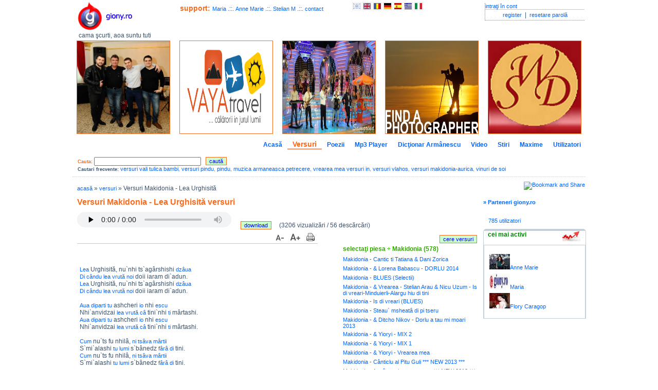

--- FILE ---
content_type: text/html; charset=UTF-8
request_url: https://giony.ro/versuri-p/versuri-makidonia---lea-urghisit-/1147
body_size: 8081
content:
<!DOCTYPE html PUBLIC "-//W3C//DTD XHTML 1.0 Transitional//EN" "http://www.w3.org/TR/xhtml1/DTD/xhtml1-transitional.dtd"><html xmlns="http://www.w3.org/1999/xhtml">
<head>
    <title>Versuri Makidonia - Lea Urghisită .::. giony.ro</title>    <meta http-equiv="Content-Type" content="text/html;charset=utf-8" />
<meta name="description" content="Versuri Makidonia - Lea Urghisită,ascultă şi downloadează muzică armâneascâ" />
<meta name="keywords" content="Versuri Makidonia - Lea Urghisită,mp3 download,download muzică,muzică armâneascâ,ascultă muzică" />
<meta name="abstract" content="Versuri Makidonia - Lea Urghisită" />    <link href="https://giony.ro/style/style.css" media="all" rel="stylesheet" type="text/css" />        <script type="text/javascript" src="https://giony.ro/script/script.js"></script>
<script type="text/javascript" src="https://giony.ro/script/jquery.autocomplete.js"></script>
<script type="text/javascript" src="https://giony.ro/script/jquery_init.js"></script>    
<meta name="viewport" content="width=device-width, initial-scale=1.0, maximum-scale=1.0">

<meta name="Author" content="Ion Maliu, http://giony.ro" /> 
<meta http-equiv="Content-Language" content="ro" /> 
<meta name="revisit-after" content="15 days" /> 
<meta name="robots" content="index,follow" /> 
<meta name="rating" content="General" /> 
<meta name="verify-v1" content="tdIgHrdIL8SMV91Hn8MxFyTBcNp2rJTiL4WjeUG4HkA=" /> 
<meta name="distribution" content="Global" /> 
<meta name="copyright" content="(c) 2008-2019 Ion Maliu http://giony.ro" /> 
<link rel="shortcut icon" href="https://giony.ro/images/favicon.ico" type="image/x-icon" /> 
<link rel="icon" href="https://giony.ro/images/favicon.ico" type="image/x-icon" /> 
<link href="https://fonts.googleapis.com/icon?family=Material+Icons" rel="stylesheet">
<!--<link rel="stylesheet" type="text/css" href="https://www.oblio.eu/skins/css/bootstrap.min.css" media="all" />
<script type="text/javascript" src="https://www.oblio.eu/skins/js/bootstrap.js"></script>
-->
<!-- Load Facebook SDK for JavaScript -->
  <div id="fb-root"></div>
  <script>(function(d, s, id) {
    var js, fjs = d.getElementsByTagName(s)[0];
    if (d.getElementById(id)) return;
    js = d.createElement(s); js.id = id;
    js.src = "https://connect.facebook.net/en_US/sdk.js#xfbml=1&version=v3.0";
    fjs.parentNode.insertBefore(js, fjs);
  }(document, 'script', 'facebook-jssdk'));</script>

</head>
<body style="
">
<div id="wrapper">
<div> <div class="topFrame opac"><div class="topLeft"><a href="https://giony.ro/" target="_self" title="giony.ro logo" class="logo"><img src="https://giony.ro/images/logo.png" alt="giony.ro" title="giony.ro logo" style="margin-left: 10px;" /></a><div style="font-size: 12px;margin-left: 10px;clear:both;">cama şcurti, aoa suntu tuti</div><a onclick="window.print();" class="print"><b>print</b></a></div><div class="topRight"><div class="login"><a href="https://giony.ro/login" target="_self" title="intraţi în cont">intraţi în cont</a><div class="links"><a href="https://giony.ro/users/register" target="_self" title="register">register</a> | <a href="https://giony.ro/users/password-forget" target="_self" title="resetare parolă">resetare parolă</a></div></div><div class="login-mobile"><span class="material-icons icon-yellow">&#xE853;</span> <div class="dropdown username-menu"><ul class="dropdown-menu dropdown-menu-right"><li class="user-status">sdfsd</li></ul></div></div></div> <div class="topMiddle"><div><b style='font-size:14px;font-weight:bold;color:#F96B1D;'>support: </b><a href="https://giony.ro/user-p/maria--/23" target="_self">Maria  </a> .::. <a href="https://giony.ro/user-p/anne-marie--/79" target="_self">Anne Marie  </a> .::. <a href="https://giony.ro/user-p/stelian--m/14" target="_self">Stelian  M</a> .::. <a href="https://giony.ro/user-p/giony--/1" target="_self" title="contact">contact</a><span class="lang"><a href="https://giony.ro/language/ar" target="_self"><img src="https://giony.ro/images/ar.png" alt="ar" title="aromână" /></a><a href="https://giony.ro/language/en" target="_self"><img src="https://giony.ro/images/en.gif" alt="en" title="engleză" /></a><a href="https://giony.ro/language/ro" target="_self"><img src="https://giony.ro/images/ro.gif" alt="ro" title="română" /></a><a href="https://giony.ro/language/de" target="_self"><img src="https://giony.ro/images/de.jpg" alt="de" title="germană" /></a><a href="https://giony.ro/language/es" target="_self"><img src="https://giony.ro/images/es.jpg" alt="es" title="spaniolă" /></a><a href="https://giony.ro/language/gr" target="_self"><img src="https://giony.ro/images/gr.jpg" alt="gr" title="greacă" /></a><a href="https://giony.ro/language/it" target="_self"><img src="https://giony.ro/images/it.jpg" alt="it" title="italiană" /></a></span></div><div class="special_image"><br /><br /></div>
</div>
</div>
<div class="top_banners"><a href="https://giony.ro/pub/index/id/37" target="_blank" rel="nofollow"><img src="https://giony.ro/pub/pilistera/1.jpg" alt="Pilistera" title="Pilistera" width="180" height="180"  /></a><a href="https://giony.ro/pub/index/id/32" target="_blank" ><img src="https://giony.ro/pub/vaya/vaya_1.png" alt="" title="" width="180" height="180"  /></a><a href="https://giony.ro/pub/index/id/9" target="_blank" rel="nofollow"><img src="https://giony.ro/pub/samarina/samarina1.jpg" alt="samarina music" title="samarina music" width="180" height="180"  /></a><a href="https://giony.ro/pub/index/id/34" target="_blank" rel="nofollow"><img src="https://giony.ro/pub/costa/1.jpg" alt="professional photographer" title="professional photographer" width="180" height="180"  /></a><a href="https://giony.ro/pub/index/id/31" target="_blank" rel="nofollow"><img src="https://giony.ro/pub/swebdesign/download.png" alt="web design" title="web design" width="180" height="180"  /></a></div></div>
<div class="menu"><a href="https://giony.ro/index" class="inactiveTab" target="_self" title="Acasă">Acasă</a><a href="https://giony.ro/versuri" class="activeTab" target="_self" title="Versuri">Versuri</a><a href="https://giony.ro/poezii" class="inactiveTab" target="_self" title="Poezii">Poezii</a><a href="https://giony.ro/playlists" class="inactiveTab" target="_self" title="Mp3 Player">Mp3 Player</a><a href="https://giony.ro/dictionar" class="inactiveTab" target="_self" title="Dicţionar Armânescu">Dicţionar Armânescu</a><a href="https://giony.ro/video" class="inactiveTab" target="_self" title="Video">Video</a><a href="https://giony.ro/news" class="inactiveTab" target="_self" title="Stiri">Stiri</a><a href="https://giony.ro/maxime" class="inactiveTab" target="_self" title="Maxime">Maxime</a><a href="https://giony.ro/users" class="inactiveTab" target="_self" title="Utilizatori">Utilizatori</a></div>
<div class="quickNav opac"><form action="https://giony.ro/search" method="post"><span class="h1style">Cauta:</span> <input type="text" name="search" id="search" class="comm_t" maxlength="100" style="width:200px" /> &nbsp; <input type="submit" class="inputgr" value="caută" /></form><div class='freq_searches'><b>Cautari frecvente:</b>  <a href="https://giony.ro/search/index/search/versuri+vali+tulica+bambi" target="_self" title="versuri vali tulica bambi">versuri vali tulica bambi</a>, <a href="https://giony.ro/search/index/search/versuri+pindu" target="_self" title="versuri pindu">versuri pindu</a>, <a href="https://giony.ro/search/index/search/pindu" target="_self" title="pindu">pindu</a>, <a href="https://giony.ro/search/index/search/muzica+armaneasca+petrecere" target="_self" title="muzica armaneasca petrecere">muzica armaneasca petrecere</a>, <a href="https://giony.ro/search/index/search/vrearea+mea+versuri+in" target="_self" title="vrearea mea versuri in">vrearea mea versuri in</a>, <a href="https://giony.ro/search/index/search/versuri+vlahos" target="_self" title="versuri vlahos">versuri vlahos</a>, <a href="https://giony.ro/search/index/search/versuri+makidonia-aurica" target="_self" title="versuri makidonia-aurica">versuri makidonia-aurica</a>, <a href="https://giony.ro/vinuri-de-soi" target="_self" title="vinuri de soi">vinuri de soi</a></div></div>  <div class="content opac">
  <div class="left">
  <div class="padd20">
      <div class="breadcrumbs">
<a href="/">acasă</a> &raquo; <a href="/versuri">versuri</a> &raquo; Versuri Makidonia - Lea Urghisită</div>
  <h1>Versuri Makidonia - Lea Urghisită versuri <div class="fb-like" data-href="/versuri-p/versuri-makidonia---lea-urghisit-/1147" data-layout="button_count" data-action="like" data-show-faces="false"></div></h1>
	<div class="lyrics">
<audio controls autoplay loop style='height:30px;'><source src="http://giony.go.ro:8081/gionyro_mp3s/versuri_911_makidonia_-_lea_urghisita.mp3" type="audio/mpeg">
Your browser does not support the audio element.
</audio>
<span class='dw_and_views'><input type="button" onclick="location.href='https://giony.ro/increment/piesa/id/1147';" value="download" class="inputgr" />(3206 vizualizări / 56 descărcări)</span></div>
<div class="leftLyrics">
<div class="facility"><img src="https://giony.ro/images/font_smaller.gif" alt="micşorează font text" title="micşorează font text" onclick="changeFontSize('-2');" /><img src="https://giony.ro/images/font_larger.gif" alt="măreşte font text" title="măreşte font text" onclick="changeFontSize('2');" /><a href="/versuri-p/versuri-makidonia---lea-urghisit-/1147/print" target="_blank" rel="nofollow"><img src="https://giony.ro/images/print.gif" alt="print" title="printează"/></a></div><div id="textFontSize">
   <div class="lyricsAr";
 style="width: 100%;"><br/><br/><a href="https://giony.ro/dictionar-p/lea/11083">Lea</a> Urghisită, nu`nhi ts`agârshishi <a href="https://giony.ro/dictionar-p/dz-ua/7255">dzâua</a> <br/><a href="https://giony.ro/dictionar-p/di/6556">Di</a> <a href="https://giony.ro/dictionar-p/c-ndu/4335">cându</a> <a href="https://giony.ro/dictionar-p/lea/11083">lea</a> <a href="https://giony.ro/dictionar-p/vrut-/14">vrută</a> <a href="https://giony.ro/dictionar-p/noi/13003">noi</a> doii iaram di`adun. <br/><a href="https://giony.ro/dictionar-p/lea/11083">Lea</a> Urghisită, nu`nhi ts`agârshishi <a href="https://giony.ro/dictionar-p/dz-ua/7255">dzâua</a> <br/><a href="https://giony.ro/dictionar-p/di/6556">Di</a> <a href="https://giony.ro/dictionar-p/c-ndu/4335">cându</a> <a href="https://giony.ro/dictionar-p/lea/11083">lea</a> <a href="https://giony.ro/dictionar-p/vrut-/14">vrută</a> <a href="https://giony.ro/dictionar-p/noi/13003">noi</a> doii iaram di`adun. <br/><br/><a href="https://giony.ro/dictionar-p/aua/2893">Aua</a> <a href="https://giony.ro/dictionar-p/diparti/6683">diparti</a> <a href="https://giony.ro/dictionar-p/tu/19844">tu</a> ashcheri <a href="https://giony.ro/dictionar-p/io/10138">io</a> nhi <a href="https://giony.ro/dictionar-p/escu/7396">escu</a> <br/>Nhi`anvidzai <a href="https://giony.ro/dictionar-p/lea/11083">lea</a> <a href="https://giony.ro/dictionar-p/vrut-/14">vrută</a> <a href="https://giony.ro/dictionar-p/c-/3966">câ</a> tini`nhi <a href="https://giony.ro/dictionar-p/ti/19075">ti</a> mârtashi. <br/><a href="https://giony.ro/dictionar-p/aua/2893">Aua</a> <a href="https://giony.ro/dictionar-p/diparti/6683">diparti</a> <a href="https://giony.ro/dictionar-p/tu/19844">tu</a> ashcheri <a href="https://giony.ro/dictionar-p/io/10138">io</a> nhi <a href="https://giony.ro/dictionar-p/escu/7396">escu</a> <br/>Nhi`anvidzai <a href="https://giony.ro/dictionar-p/lea/11083">lea</a> <a href="https://giony.ro/dictionar-p/vrut-/14">vrută</a> <a href="https://giony.ro/dictionar-p/c-/3966">câ</a> tini`nhi <a href="https://giony.ro/dictionar-p/ti/19075">ti</a> mârtashi. <br/><br/><a href="https://giony.ro/dictionar-p/cum/5804">Cum</a> nu`ts fu nhilâ, <a href="https://giony.ro/dictionar-p/ni/12462">ni</a> <a href="https://giony.ro/dictionar-p/ts-va/133">tsâva</a> <a href="https://giony.ro/dictionar-p/m-rtii/22495">mârtii</a> <br/>S`mi`alashi <a href="https://giony.ro/dictionar-p/tu/19844">tu</a> <a href="https://giony.ro/dictionar-p/lumi/11543">lumi</a> s`bânedz <a href="https://giony.ro/dictionar-p/f-r-/7546">fârâ</a> <a href="https://giony.ro/dictionar-p/di/6556">di</a> tini. <br/><a href="https://giony.ro/dictionar-p/cum/5804">Cum</a> nu`ts fu nhilâ, <a href="https://giony.ro/dictionar-p/ni/12462">ni</a> <a href="https://giony.ro/dictionar-p/ts-va/133">tsâva</a> <a href="https://giony.ro/dictionar-p/m-rtii/22495">mârtii</a> <br/>S`mi`alashi <a href="https://giony.ro/dictionar-p/tu/19844">tu</a> <a href="https://giony.ro/dictionar-p/lumi/11543">lumi</a> s`bânedz <a href="https://giony.ro/dictionar-p/f-r-/7546">fârâ</a> <a href="https://giony.ro/dictionar-p/di/6556">di</a> tini. <br/><br/><a href="https://giony.ro/dictionar-p/mea/22804">Mea</a> tihea oarbâ <a href="https://giony.ro/dictionar-p/nu/13227">nu</a> vru ta`s n`alasâ <br/><a href="https://giony.ro/dictionar-p/nu/13227">Nu</a> vru ta`s n`alasâ s`bânăm doii di`adun. <br/><a href="https://giony.ro/dictionar-p/mea/22804">Mea</a> tihea oarbâ <a href="https://giony.ro/dictionar-p/nu/13227">nu</a> vru ta`s n`alasâ <br/><a href="https://giony.ro/dictionar-p/nu/13227">Nu</a> vru ta`s n`alasâ s`bânăm doii di`adun. <br/><br/>Casa`nhi si`apreasi <a href="https://giony.ro/dictionar-p/tu/19844">tu</a> paturili coltsuri` <br/>Sh`mini mâratlu <a href="https://giony.ro/dictionar-p/ca/3966">ca</a> tseara`nhi mi tuchii. <br/>Casa`nhi si`apreasi <a href="https://giony.ro/dictionar-p/tu/19844">tu</a> paturili coltsuri` <br/>Sh`mini mâratlu <a href="https://giony.ro/dictionar-p/ca/3966">ca</a> tseara`nhi mi tuchii. <br/><br/><a href="https://giony.ro/dictionar-p/lea/11083">Lea</a> Urghisită, nu`nhi ts`agârshishi <a href="https://giony.ro/dictionar-p/dz-ua/7255">dzâua</a> <br/><a href="https://giony.ro/dictionar-p/di/6556">Di</a> <a href="https://giony.ro/dictionar-p/c-ndu/4335">cându</a> <a href="https://giony.ro/dictionar-p/lea/11083">lea</a> <a href="https://giony.ro/dictionar-p/vrut-/14">vrută</a> <a href="https://giony.ro/dictionar-p/noi/13003">noi</a> doii iaram di`adun. <br/><a href="https://giony.ro/dictionar-p/lea/11083">Lea</a> Urghisită, nu`nhi ts`agârshishi <a href="https://giony.ro/dictionar-p/dz-ua/7255">dzâua</a> <br/><a href="https://giony.ro/dictionar-p/di/6556">Di</a> <a href="https://giony.ro/dictionar-p/c-ndu/4335">cându</a> <a href="https://giony.ro/dictionar-p/lea/11083">lea</a> <a href="https://giony.ro/dictionar-p/vrut-/14">vrută</a> <a href="https://giony.ro/dictionar-p/noi/13003">noi</a> doii iaram di`adun. <br/><br/></div></div>

<h3 style="clear: both;padding: 10px 10px;">zboarã ngrãpsiti di 
<a href="https://giony.ro/user-p/anne-marie--/79" target="_self">Anne Marie  </a> <a href="https://giony.ro/image/process/path/79_logo_7086185_makidonia-test.jpg" target="_self" title="79_logo_7086185_makidonia-test.jpg" rel="imagebox-bw"><img src="https://giony.ro/image/resize/path/79_logo_7086185_makidonia-test.jpg" alt="logo" /></a></h3><div class="dreapta">la 13 decembrie 2009 13:18:01</div><div class="tag"><b>Tags:</b>  <a href="https://giony.ro/search/index/search/live" target="_self" title="live">live</a>, <a href="https://giony.ro/search/index/search/makidonia" target="_self" title="makidonia">makidonia</a>, <a href="https://giony.ro/search/index/search/mp3+download" target="_self" title="mp3 download">mp3 download</a>, <a href="https://giony.ro/search/index/search/mp3+player" target="_self" title="mp3 player">mp3 player</a>, <a href="https://giony.ro/search/index/search/muzica+aromana" target="_self" title="muzica aromana">muzica aromana</a>, <a href="https://giony.ro/search/index/search/stelian+arau" target="_self" title="stelian arau">stelian arau</a>, <a href="https://giony.ro/search/index/search/stelian+cioc" target="_self" title="stelian cioc">stelian cioc</a>, <a href="https://giony.ro/search/index/search/versuri" target="_self" title="versuri">versuri</a></div><div> <p class="adsense"><script type="text/javascript"><!-- 
google_ad_client = "pub-6639865782781776";
/* 468x60, created 10/9/09 */
google_ad_slot = "8942686862";
google_ad_width = 468;
google_ad_height = 60;
//-->
</script>
<script type="text/javascript" src="https://pagead2.googlesyndication.com/pagead/show_ads.js">
</script>
</p> </div>
<h3>vă rog <a href="https://giony.ro/login">intraţi în cont</a> pentru a putea adăuga impresii</h3>
  <div><h2>Piese similare:</h2> <ul><li><a href="https://giony.ro/versuri-p/boatzea-al-gana---lea-urghisita/2205" target="_self" title="Versuri si Muzica Boatzea Al Gana - Lea Urghisita">Boatzea Al Gana - Lea Urghisita</a></li><li><a href="https://giony.ro/versuri-p/makidonia---lea-urghisit-/1147" target="_self" title="Versuri si Muzica Makidonia - Lea Urghisită">Makidonia - Lea Urghisită</a></li></ul></div><div style="clear:both">
<h2>Cautari similare</h2>
<div style='float: left;width: 48%;padding-right:5px;'><a href="https://giony.ro/search/index/search/versuri+vali+tulica+bambi" target="_self" title="versuri vali tulica bambi">versuri vali tulica bambi</a></div><div style='float: left;width: 48%;padding-right:5px;'><a href="https://giony.ro/search/index/search/versuri+pindu" target="_self" title="versuri pindu">versuri pindu</a></div><div style='float: left;width: 48%;padding-right:5px;'><a href="https://giony.ro/search/index/search/vrearea+mea+versuri+in" target="_self" title="vrearea mea versuri in">vrearea mea versuri in</a></div><div style='float: left;width: 48%;padding-right:5px;'><a href="https://giony.ro/search/index/search/versuri+vlahos" target="_self" title="versuri vlahos">versuri vlahos</a></div><div style='float: left;width: 48%;padding-right:5px;'><a href="https://giony.ro/search/index/search/versuri+makidonia-aurica" target="_self" title="versuri makidonia-aurica">versuri makidonia-aurica</a></div><div style='float: left;width: 48%;padding-right:5px;'><a href="https://giony.ro/search/index/search/versuri+lupci" target="_self" title="versuri lupci">versuri lupci</a></div><div style='float: left;width: 48%;padding-right:5px;'><a href="https://giony.ro/search/index/search/pindu+traducere+versuri+in" target="_self" title="pindu traducere versuri in">pindu traducere versuri in</a></div><div style='float: left;width: 48%;padding-right:5px;'><a href="https://giony.ro/search/index/search/traducere+versuri+makidonia" target="_self" title="traducere versuri makidonia">traducere versuri makidonia</a></div><div style='float: left;width: 48%;padding-right:5px;'><a href="https://giony.ro/search/index/search/cauta+versuri" target="_self" title="cauta versuri">cauta versuri</a></div><div style='float: left;width: 48%;padding-right:5px;'><a href="https://giony.ro/search/index/search/versuri+traduse" target="_self" title="versuri traduse">versuri traduse</a></div></div> <div class="statistics">
  <div><b>total:</b> 2989</div>
  <div><b>users:</b> 
      <a href="https://giony.ro/user-p/anne-marie--/79" target="_self" title="Anne Marie  ">Anne Marie  (1223)</a>, <a href="https://giony.ro/user-p/maria--/23" target="_self" title="Maria  ">Maria  (879)</a>, <a href="https://giony.ro/user-p/c--styla/314" target="_self" title="C  sTyLa">C  sTyLa(223)</a>, <a href="https://giony.ro/user-p/giony--/1" target="_self" title="giony  ">giony  (95)</a>, <a href="https://giony.ro/user-p/flory--caragop/141" target="_self" title="Flory  Caragop">Flory  Caragop(94)</a>, <a href="https://giony.ro/user-p/damy--levendi/18" target="_self" title="damy  levendi">damy  levendi(85)</a>, <a href="https://giony.ro/user-p/geoga--rafte/120" target="_self" title="Geoga  Rafte">Geoga  Rafte(80)</a>  </div>
</div><div> <p class="adsense"><script type="text/javascript"><!-- 
google_ad_client = "pub-6639865782781776";
/* 468x60, created 10/9/09 */
google_ad_slot = "8942686862";
google_ad_width = 468;
google_ad_height = 60;
//-->
</script>
<script type="text/javascript" src="https://pagead2.googlesyndication.com/pagead/show_ads.js">
</script>
</p> </div>
</div>
<div class="rightLyrics">
<div class="dreapta"><input type="button" onclick="location.href='https://giony.ro/feedback/versuri'" value="cere versuri" class="inputgr" /></div><div class="ul_list"><span>selectaţi piesa &divide; Makidonia (578)</span><ul><li><a href="https://giony.ro/versuri-p/makidonia---cantic-ti-tatiana---dani-zorica-/3276" target="_self" title="Makidonia - Cantic ti Tatiana &amp; Dani Zorica ">Makidonia - Cantic ti Tatiana &amp; Dani Zorica </a></li><li><a href="https://giony.ro/versuri-p/makidonia-----lorena-babascu---dorlu-2014/3259" target="_self" title="Makidonia - &amp; Lorena Babascu - DORLU 2014">Makidonia - &amp; Lorena Babascu - DORLU 2014</a></li><li><a href="https://giony.ro/versuri-p/makidonia---blues-(selectii)/3257" target="_self" title="Makidonia - BLUES (Selectii)">Makidonia - BLUES (Selectii)</a></li><li><a href="https://giony.ro/versuri-p/makidonia-----vrearea---stelian-arau---nicu-uzum---is-di-vreari-minduierli-alargu-hiu-di-tini/3232" target="_self" title="Makidonia - &amp; Vrearea - Stelian Arau &amp; Nicu Uzum - Is di vreari-Minduierli-Alargu hiu di tini">Makidonia - &amp; Vrearea - Stelian Arau &amp; Nicu Uzum - Is di vreari-Minduierli-Alargu hiu di tini</a></li><li><a href="https://giony.ro/versuri-p/makidonia---is-di-vreari-(blues)/3230" target="_self" title="Makidonia - Is di vreari (BLUES)">Makidonia - Is di vreari (BLUES)</a></li><li><a href="https://giony.ro/versuri-p/makidonia---steau--msheat--di-pi-tseru-/3228" target="_self" title="Makidonia - Steau` msheatâ di pi tseru ">Makidonia - Steau` msheatâ di pi tseru </a></li><li><a href="https://giony.ro/versuri-p/makidonia-----ditcho-nikov---dorlu-a-tau-mi-moari-2013/3222" target="_self" title="Makidonia - &amp; Ditcho Nikov - Dorlu a tau mi moari 2013">Makidonia - &amp; Ditcho Nikov - Dorlu a tau mi moari 2013</a></li><li><a href="https://giony.ro/versuri-p/makidonia-----yioryi---mix-2/3196" target="_self" title="Makidonia - &amp; Yioryi - MIX 2">Makidonia - &amp; Yioryi - MIX 2</a></li><li><a href="https://giony.ro/versuri-p/makidonia-----yioryi---mix-1-/3195" target="_self" title="Makidonia - &amp; Yioryi - MIX 1 ">Makidonia - &amp; Yioryi - MIX 1 </a></li><li><a href="https://giony.ro/versuri-p/makidonia-----yioryi---vrearea-mea-/3188" target="_self" title="Makidonia - &amp; Yioryi - Vrearea mea ">Makidonia - &amp; Yioryi - Vrearea mea </a></li><li><a href="https://giony.ro/versuri-p/makidonia---c-nticlu-al-pitu-guli-***-new-2013-***/3176" target="_self" title="Makidonia - Cânticlu al Pitu Guli *** NEW 2013 ***">Makidonia - Cânticlu al Pitu Guli *** NEW 2013 ***</a></li><li><a href="https://giony.ro/versuri-p/makidonia---ang-tanu-lea-vruta-mea-***-new-2012-***/3171" target="_self" title="Makidonia - Angâtanu lea vruta mea *** NEW 2012 ***">Makidonia - Angâtanu lea vruta mea *** NEW 2012 ***</a></li><li><a href="https://giony.ro/versuri-p/makidonia-----lupci---un-gioni-musheat-musheat-/3137" target="_self" title="Makidonia - &amp; Lupci - Un gioni musheat musheat ">Makidonia - &amp; Lupci - Un gioni musheat musheat </a></li><li><a href="https://giony.ro/versuri-p/makidonia-----lupci---cantic-ti-elena-sh-mihai-/3136" target="_self" title="Makidonia - &amp; Lupci - Cantic ti Elena sh-Mihai ">Makidonia - &amp; Lupci - Cantic ti Elena sh-Mihai </a></li><li><a href="https://giony.ro/versuri-p/makidonia---te-a-tept-s--vii-(blues)/3132" target="_self" title="Makidonia - Te-aştept să vii (BLUES)">Makidonia - Te-aştept să vii (BLUES)</a></li><li><a href="https://giony.ro/versuri-p/makidonia---colage-7-/3112" target="_self" title="Makidonia - Colage 7 ">Makidonia - Colage 7 </a></li><li><a href="https://giony.ro/versuri-p/makidonia---c-nticlu-a-c-l-geadzanjilor-/3100" target="_self" title="Makidonia - Cânticlu a Câlâgeadzanjilor ">Makidonia - Cânticlu a Câlâgeadzanjilor </a></li><li><a href="https://giony.ro/versuri-p/makidonia---vanghelitza-mea/3099" target="_self" title="Makidonia - Vanghelitza mea">Makidonia - Vanghelitza mea</a></li><li><a href="https://giony.ro/versuri-p/makidonia-----hrista-lupci---a-lea-feat-/3094" target="_self" title="Makidonia - &amp; Hrista Lupci - A lea feată">Makidonia - &amp; Hrista Lupci - A lea feată</a></li><li><a href="https://giony.ro/versuri-p/makidonia-----hrista-lupci---nu-nhi-mi-acats--somnul-/3093" target="_self" title="Makidonia - &amp; Hrista Lupci - Nu`nhi mi`acatsâ somnul ">Makidonia - &amp; Hrista Lupci - Nu`nhi mi`acatsâ somnul </a></li></ul><a href="https://giony.ro/versuri-a/muzica-makidonia/9/1" target="_self">vezi toate (578)</a></div><br/>   <div class="ul_list"><span>vă rog selectaţi artistul</span> 
   <ul>
   <li><a href="https://giony.ro/versuri-a/muzica-acropolys/142/1" target="_self" title="Versuri Acropolys">Versuri Acropolys</a></li><li><a href="https://giony.ro/versuri-a/muzica-agapis/14/1" target="_self" title="Versuri Agapis">Versuri Agapis</a></li><li><a href="https://giony.ro/versuri-a/muzica-all-stars/32/1" target="_self" title="Versuri All Stars">Versuri All Stars</a></li><li><a href="https://giony.ro/versuri-a/muzica-amintas/138/1" target="_self" title="Versuri Amintas">Versuri Amintas</a></li><li><a href="https://giony.ro/versuri-a/muzica-apostalia---parashos/27/1" target="_self" title="Versuri Apostalia &amp; Parashos">Versuri Apostalia &amp; Parashos</a></li><li><a href="https://giony.ro/versuri-a/muzica-armaname-group/26/1" target="_self" title="Versuri Armaname Group">Versuri Armaname Group</a></li><li><a href="https://giony.ro/versuri-a/muzica-aurelia-caranicu---ianula-gheorghe/46/1" target="_self" title="Versuri Aurelia Caranicu &amp; Ianula Gheorghe">Versuri Aurelia Caranicu &amp; Ianula Gheorghe</a></li><li><a href="https://giony.ro/versuri-a/muzica-aynodekam/144/1" target="_self" title="Versuri Aynodekam">Versuri Aynodekam</a></li><li><a href="https://giony.ro/versuri-a/muzica-boatzea-al-gana/54/1" target="_self" title="Versuri Boatzea Al Gana">Versuri Boatzea Al Gana</a></li><li><a href="https://giony.ro/versuri-a/muzica-bogdan-lascu/28/1" target="_self" title="Versuri Bogdan Lascu">Versuri Bogdan Lascu</a></li><li><a href="https://giony.ro/versuri-a/muzica-constantin-belimace/77/1" target="_self" title="Versuri Constantin Belimace">Versuri Constantin Belimace</a></li><li><a href="https://giony.ro/versuri-a/muzica-costa-daileanu/59/1" target="_self" title="Versuri Costa Daileanu">Versuri Costa Daileanu</a></li><li><a href="https://giony.ro/versuri-a/muzica-costa-daileanu---aleclu/70/1" target="_self" title="Versuri Costa Daileanu &amp; Aleclu">Versuri Costa Daileanu &amp; Aleclu</a></li><li><a href="https://giony.ro/versuri-a/muzica-costa-mina/136/1" target="_self" title="Versuri Costa Mina">Versuri Costa Mina</a></li><li><a href="https://giony.ro/versuri-a/muzica-costin-caraulani/69/1" target="_self" title="Versuri Costin Caraulani">Versuri Costin Caraulani</a></li><li><a href="https://giony.ro/versuri-a/muzica-cristian-ionescu-/125/1" target="_self" title="Versuri Cristian Ionescu ">Versuri Cristian Ionescu </a></li><li><a href="https://giony.ro/versuri-a/muzica-diana-bisinicu-/128/1" target="_self" title="Versuri Diana Bisinicu ">Versuri Diana Bisinicu </a></li><li><a href="https://giony.ro/versuri-a/muzica-dinca-custara/74/1" target="_self" title="Versuri Dinca Custara">Versuri Dinca Custara</a></li><li><a href="https://giony.ro/versuri-a/muzica-elena-gheorghe/20/1" target="_self" title="Versuri Elena Gheorghe">Versuri Elena Gheorghe</a></li><li><a href="https://giony.ro/versuri-a/muzica-elena-gheorghe---gica-coada/29/1" target="_self" title="Versuri Elena Gheorghe &amp; Gica Coada">Versuri Elena Gheorghe &amp; Gica Coada</a></li><li><a href="https://giony.ro/versuri-a/muzica-elena-gheorghe---steaua-di-vreari/117/1" target="_self" title="Versuri Elena Gheorghe &amp; Steaua Di Vreari">Versuri Elena Gheorghe &amp; Steaua Di Vreari</a></li><li><a href="https://giony.ro/versuri-a/muzica-florentina-costea/23/1" target="_self" title="Versuri Florentina Costea">Versuri Florentina Costea</a></li><li><a href="https://giony.ro/versuri-a/muzica-flori-caragop/66/1" target="_self" title="Versuri Flori Caragop">Versuri Flori Caragop</a></li><li><a href="https://giony.ro/versuri-a/muzica-george-murnu/78/1" target="_self" title="Versuri George Murnu">Versuri George Murnu</a></li><li><a href="https://giony.ro/versuri-a/muzica-gica-coada/19/1" target="_self" title="Versuri Gica Coada">Versuri Gica Coada</a></li><li><a href="https://giony.ro/versuri-a/muzica-gica-godi/18/1" target="_self" title="Versuri Gica Godi">Versuri Gica Godi</a></li><li><a href="https://giony.ro/versuri-a/muzica-gigi-ciobanica/16/1" target="_self" title="Versuri Gigi Ciobanica">Versuri Gigi Ciobanica</a></li><li><a href="https://giony.ro/versuri-a/muzica-gigi-sima/44/1" target="_self" title="Versuri Gigi Sima">Versuri Gigi Sima</a></li><li><a href="https://giony.ro/versuri-a/muzica-grai-armanesc/67/1" target="_self" title="Versuri Grai Armanesc">Versuri Grai Armanesc</a></li><li><a href="https://giony.ro/versuri-a/muzica-graiu-armanescu/141/1" target="_self" title="Versuri Graiu Armanescu">Versuri Graiu Armanescu</a></li><li><a href="https://giony.ro/versuri-a/muzica-gramoste/108/1" target="_self" title="Versuri Gramoste">Versuri Gramoste</a></li><li><a href="https://giony.ro/versuri-a/muzica-gramostea/13/1" target="_self" title="Versuri Gramostea">Versuri Gramostea</a></li><li><a href="https://giony.ro/versuri-a/muzica-graylu/124/1" target="_self" title="Versuri Graylu">Versuri Graylu</a></li><li><a href="https://giony.ro/versuri-a/muzica-iancu-bacula---sorin-lupci-/34/1" target="_self" title="Versuri Iancu Bacula &amp; Sorin Lupci ">Versuri Iancu Bacula &amp; Sorin Lupci </a></li><li><a href="https://giony.ro/versuri-a/muzica-ianina/62/1" target="_self" title="Versuri Ianina">Versuri Ianina</a></li><li><a href="https://giony.ro/versuri-a/muzica-ianula-gheorghe/24/1" target="_self" title="Versuri Ianula Gheorghe">Versuri Ianula Gheorghe</a></li><li><a href="https://giony.ro/versuri-a/muzica-ionut-bacale/15/1" target="_self" title="Versuri Ionut Bacale">Versuri Ionut Bacale</a></li><li><a href="https://giony.ro/versuri-a/muzica-ioryi/3/1" target="_self" title="Versuri Ioryi">Versuri Ioryi</a></li><li><a href="https://giony.ro/versuri-a/muzica-ioti-mela/119/1" target="_self" title="Versuri Ioti Mela">Versuri Ioti Mela</a></li><li><a href="https://giony.ro/versuri-a/muzica-kavalla/2/1" target="_self" title="Versuri Kavalla">Versuri Kavalla</a></li><li><a href="https://giony.ro/versuri-a/muzica-kavalla---lupci/57/1" target="_self" title="Versuri Kavalla &amp; Lupci">Versuri Kavalla &amp; Lupci</a></li><li><a href="https://giony.ro/versuri-a/muzica-liva/145/1" target="_self" title="Versuri Liva">Versuri Liva</a></li><li><a href="https://giony.ro/versuri-a/muzica-loredana-groza---gica-godi/49/1" target="_self" title="Versuri Loredana Groza &amp; Gica Godi">Versuri Loredana Groza &amp; Gica Godi</a></li><li><a href="https://giony.ro/versuri-a/muzica-lupci/5/1" target="_self" title="Versuri Lupci">Versuri Lupci</a></li><li><a href="https://giony.ro/versuri-a/muzica-makedonya-group/48/1" target="_self" title="Versuri Makedonya Group">Versuri Makedonya Group</a></li><li><a href="https://giony.ro/versuri-a/muzica-makidonia/9/1" target="_self" title="Versuri Makidonia">Versuri Makidonia</a></li><li><a href="https://giony.ro/versuri-a/muzica-makidonia---diana-bisinicu/11/1" target="_self" title="Versuri Makidonia &amp; Diana Bisinicu">Versuri Makidonia &amp; Diana Bisinicu</a></li><li><a href="https://giony.ro/versuri-a/muzica-makidonia---kavalla-/118/1" target="_self" title="Versuri Makidonia &amp; Kavalla ">Versuri Makidonia &amp; Kavalla </a></li><li><a href="https://giony.ro/versuri-a/muzica-makidonia---pindu-/41/1" target="_self" title="Versuri Makidonia &amp; Pindu ">Versuri Makidonia &amp; Pindu </a></li><li><a href="https://giony.ro/versuri-a/muzica-marcu-beza/81/1" target="_self" title="Versuri Marcu Beza">Versuri Marcu Beza</a></li><li><a href="https://giony.ro/versuri-a/muzica-maria-galangi/47/1" target="_self" title="Versuri Maria Galangi">Versuri Maria Galangi</a></li><li><a href="https://giony.ro/versuri-a/muzica-matilda-caragiu-mario-eanu/72/1" target="_self" title="Versuri Matilda Caragiu Marioţeanu">Versuri Matilda Caragiu Marioţeanu</a></li><li><a href="https://giony.ro/versuri-a/muzica-mihali-prefti/6/1" target="_self" title="Versuri Mihali Prefti">Versuri Mihali Prefti</a></li><li><a href="https://giony.ro/versuri-a/muzica-nelu-peanci/143/1" target="_self" title="Versuri Nelu Peanci">Versuri Nelu Peanci</a></li><li><a href="https://giony.ro/versuri-a/muzica-nicu-alifantis/75/1" target="_self" title="Versuri Nicu Alifantis">Versuri Nicu Alifantis</a></li><li><a href="https://giony.ro/versuri-a/muzica-nicu-grameni/52/1" target="_self" title="Versuri Nicu Grameni">Versuri Nicu Grameni</a></li><li><a href="https://giony.ro/versuri-a/muzica-nicu-uzum/56/1" target="_self" title="Versuri Nicu Uzum">Versuri Nicu Uzum</a></li><li><a href="https://giony.ro/versuri-a/muzica-nicu-zelca/8/1" target="_self" title="Versuri Nicu Zelca">Versuri Nicu Zelca</a></li><li><a href="https://giony.ro/versuri-a/muzica-nushi-tulliu/79/1" target="_self" title="Versuri Nushi Tulliu">Versuri Nushi Tulliu</a></li><li><a href="https://giony.ro/versuri-a/muzica-papu-dincuta/101/1" target="_self" title="Versuri Papu&amp;Dincuta">Versuri Papu&amp;Dincuta</a></li><li><a href="https://giony.ro/versuri-a/muzica-pero-tsatsa/146/1" target="_self" title="Versuri Pero Tsatsa">Versuri Pero Tsatsa</a></li><li><a href="https://giony.ro/versuri-a/muzica-pindu/1/1" target="_self" title="Versuri Pindu">Versuri Pindu</a></li><li><a href="https://giony.ro/versuri-a/muzica-pindu---cornelia-rednic/17/1" target="_self" title="Versuri Pindu &amp; Cornelia Rednic">Versuri Pindu &amp; Cornelia Rednic</a></li><li><a href="https://giony.ro/versuri-a/muzica-pindu---grailu-al-gana/53/1" target="_self" title="Versuri Pindu &amp; Grailu Al Gana">Versuri Pindu &amp; Grailu Al Gana</a></li><li><a href="https://giony.ro/versuri-a/muzica-pindu---kavalla/43/1" target="_self" title="Versuri Pindu &amp; Kavalla">Versuri Pindu &amp; Kavalla</a></li><li><a href="https://giony.ro/versuri-a/muzica-pindu---lupci/40/1" target="_self" title="Versuri Pindu &amp; Lupci">Versuri Pindu &amp; Lupci</a></li><li><a href="https://giony.ro/versuri-a/muzica-samarina/7/1" target="_self" title="Versuri Samarina">Versuri Samarina</a></li><li><a href="https://giony.ro/versuri-a/muzica-shopatlu/107/1" target="_self" title="Versuri Shopatlu">Versuri Shopatlu</a></li><li><a href="https://giony.ro/versuri-a/muzica-shopatlu---andra/58/1" target="_self" title="Versuri Shopatlu &amp; Andra">Versuri Shopatlu &amp; Andra</a></li><li><a href="https://giony.ro/versuri-a/muzica-sima---ioryi/51/1" target="_self" title="Versuri Sima &amp; Ioryi">Versuri Sima &amp; Ioryi</a></li><li><a href="https://giony.ro/versuri-a/muzica-sirma-granzulea/4/1" target="_self" title="Versuri Sirma Granzulea">Versuri Sirma Granzulea</a></li><li><a href="https://giony.ro/versuri-a/muzica-sirma-guci/139/1" target="_self" title="Versuri Sirma Guci">Versuri Sirma Guci</a></li><li><a href="https://giony.ro/versuri-a/muzica-sorin-lupci-/36/1" target="_self" title="Versuri Sorin Lupci ">Versuri Sorin Lupci </a></li><li><a href="https://giony.ro/versuri-a/muzica-steaua-di-vreari/33/1" target="_self" title="Versuri Steaua Di Vreari">Versuri Steaua Di Vreari</a></li><li><a href="https://giony.ro/versuri-a/muzica-steaua-di-vreari---teodora-calagiu/21/1" target="_self" title="Versuri Steaua Di Vreari &amp; Teodora Calagiu">Versuri Steaua Di Vreari &amp; Teodora Calagiu</a></li><li><a href="https://giony.ro/versuri-a/muzica-stelian-arau/39/1" target="_self" title="Versuri Stelian Arau">Versuri Stelian Arau</a></li><li><a href="https://giony.ro/versuri-a/muzica-stelian-cioc/37/1" target="_self" title="Versuri Stelian Cioc">Versuri Stelian Cioc</a></li><li><a href="https://giony.ro/versuri-a/muzica-stelu-enache/61/1" target="_self" title="Versuri Stelu Enache">Versuri Stelu Enache</a></li><li><a href="https://giony.ro/versuri-a/muzica-teo-fudulea/68/1" target="_self" title="Versuri Teo Fudulea">Versuri Teo Fudulea</a></li><li><a href="https://giony.ro/versuri-a/muzica-teodora-calagiu/22/1" target="_self" title="Versuri Teodora Calagiu">Versuri Teodora Calagiu</a></li><li><a href="https://giony.ro/versuri-a/muzica-toma-caragiu/65/1" target="_self" title="Versuri Toma Caragiu">Versuri Toma Caragiu</a></li><li><a href="https://giony.ro/versuri-a/muzica-tomi-caramitru/50/1" target="_self" title="Versuri Tomi Caramitru">Versuri Tomi Caramitru</a></li><li><a href="https://giony.ro/versuri-a/muzica-tomi-caramitru---alecu/38/1" target="_self" title="Versuri Tomi Caramitru &amp; Alecu">Versuri Tomi Caramitru &amp; Alecu</a></li><li><a href="https://giony.ro/versuri-a/muzica-tomi-caramitru---ianula-gheorghe/12/1" target="_self" title="Versuri Tomi Caramitru &amp; Ianula Gheorghe">Versuri Tomi Caramitru &amp; Ianula Gheorghe</a></li><li><a href="https://giony.ro/versuri-a/muzica-vali-tulica---bambi---gino-ceara/64/1" target="_self" title="Versuri Vali Tulica &amp; Bambi &amp; Gino Ceara">Versuri Vali Tulica &amp; Bambi &amp; Gino Ceara</a></li><li><a href="https://giony.ro/versuri-a/muzica-vanghele-gogu/45/1" target="_self" title="Versuri Vanghele Gogu">Versuri Vanghele Gogu</a></li><li><a href="https://giony.ro/versuri-a/muzica-vlahos/25/1" target="_self" title="Versuri Vlahos">Versuri Vlahos</a></li><li><a href="https://giony.ro/versuri-a/muzica-vrearea/135/1" target="_self" title="Versuri Vrearea">Versuri Vrearea</a></li><li><a href="https://giony.ro/versuri-a/muzica-vrearea-armaneasca/73/1" target="_self" title="Versuri Vrearea Armaneasca">Versuri Vrearea Armaneasca</a></li><li><a href="https://giony.ro/versuri-a/muzica-yioryi---teodora-calagiu/10/1" target="_self" title="Versuri Yioryi &amp; Teodora Calagiu">Versuri Yioryi &amp; Teodora Calagiu</a></li><li><a href="https://giony.ro/versuri-a/muzica-zicu-araia/82/1" target="_self" title="Versuri Zicu Araia">Versuri Zicu Araia</a></li>   </ul>
   </div>

</div>
  </div>
  </div>
  <div class="right">
  <div class="dreapta"><!-- AddThis Button BEGIN --><a class="addthis_button" href="http://www.addthis.com/bookmark.php?v=250&amp;pub=giony"><img src="http://s7.addthis.com/static/btn/v2/lg-share-en.gif" width="125" height="16" alt="Bookmark and Share" style="border:0"/></a><script type="text/javascript" src="http://s7.addthis.com/js/250/addthis_widget.js#pub=giony"></script><!-- AddThis Button END --></div>
<br>
<a href='https://giony.ro/parteneri' style='font-weight:bold;'>&raquo; Parteneri giony.ro</a><br/>
<br/>
<div class="padd20"><a href="https://giony.ro/users">785 utilizatori</a></div>
<div class="gtab"><div class="gltop"><div class="grtop"><div class="gmtop"></div></div></div><div class="gtopText"><div class="gttleft"> &nbsp; cei mai activi</div><div class="gttright"><img src="https://giony.ro/images/most_active.jpg" alt="gt" /></div></div><div class="gcontent"><ul><li><a href="https://giony.ro/user-p/anne-marie--/79" target="_self"><img src="https://giony.ro/image/resize/path/79_avatar_4052042_1-1.jpg/w/40/h/30" alt="avatar" /></a><a href="https://giony.ro/user-p/anne-marie--/79" target="_self">Anne Marie  </a></li><li><a href="https://giony.ro/user-p/maria--/23" target="_self"><img src="https://giony.ro/image/resize/path//w/40/h/30" alt="avatar" /></a><a href="https://giony.ro/user-p/maria--/23" target="_self">Maria  </a></li><li><a href="https://giony.ro/user-p/flory--caragop/141" target="_self"><img src="https://giony.ro/image/resize/path/141_avatar_6534166_pic11.jpg/w/40/h/30" alt="avatar" /></a><a href="https://giony.ro/user-p/flory--caragop/141" target="_self">Flory  Caragop</a></li></ul></div></div>  </div>
  </div>

<div class="spatiu"></div>
<div class="bottom opac">
<div>2025 &copy; giony | <a href="https://giony.ro/termeni-de-utilizare" target="_self" title="termeni de utilizare">termeni de utilizare</a>	     </div>
	     <div>
	     <a href="https://giony.ro/vinuri" target="_self" title="vin">vin</a> | <a href="https://giony.ro/citate" target="_self" title="citate celebre">citate celebre</a> | <a href="https://giony.ro/feedback" target="_self" title="feedback">feedback</a> | <a href="https://giony.ro/feeds" target="_self" title="rss feed">rss feed</a> | <a href="https://giony.ro/user-p/giony--/1" target="_self" title="contact">contact</a>	     </div>
	     
</div>  


<script type="text/javascript">
var gaJsHost = (("https:" == document.location.protocol) ? "https://ssl." : "http://www.");
document.write(unescape("%3Cscript src='" + gaJsHost + "google-analytics.com/ga.js' type='text/javascript'%3E%3C/script%3E"));
</script>
<script type="text/javascript">
try {
var pageTracker = _gat._getTracker("UA-10669569-1");
pageTracker._trackPageview();
} catch(err) {}</script>
</div>
</body>
</html>

--- FILE ---
content_type: text/html; charset=UTF-8
request_url: https://giony.ro/image/resize/path/79_logo_7086185_makidonia-test.jpg
body_size: 2174
content:
���� JFIF      �� >CREATOR: gd-jpeg v1.0 (using IJG JPEG v62), default quality
�� C 		
 $.' ",#(7),01444'9=82<.342�� C			2!!22222222222222222222222222222222222222222222222222��  ( n" ��           	
�� �   } !1AQa"q2���#B��R��$3br�	
%&'()*456789:CDEFGHIJSTUVWXYZcdefghijstuvwxyz���������������������������������������������������������������������������        	
�� �  w !1AQaq"2�B����	#3R�br�
$4�%�&'()*56789:CDEFGHIJSTUVWXYZcdefghijstuvwxyz��������������������������������������������������������������������������   ? �-GU�{�,)��H�7��A펤�I>��.uk�B�VyD�����d��O�1�5��-෹�%���PK��<c� ��ZxKM��if;~c3)��FG����$�ish{1r��#m=�������l�� ��?�G5�Rx+G�Ti��#ǒ�@��Nwg�r:⠇��j�o6�km�l$��Ku+��y��?�R����9��^�-���ܝ��=px� �S�)S.J��e�?�t���:E�Ɵl�$R ��!+�������k7&� x˻"�ŏ����=�d��#EA[��9�(RKFN@�Onb#���;��O�:n�u$�<��f� �G��+�����gs\X�1�%s�y ��>��y+���P��Z��1��X��m�ec^@d��z�4Oͨ�}�y�̄�1�.G�#���sX�im$�[����B�O�88'����i^�Ϡ{��weKKŊE�L�0~o)��=���"��h���T�	 ������:
�.,n�%��ǐ$B��3V�4+�D���y���zd��JQ�Յթ�%��%��z���@7~�#G�03�P�ݒ�6�&rIi03�J���d����y�F�Ѓ��9��Zoو��8=
���RR��sZ��ʤ��t4,$�G���>|$�[чL����Wx���ۥ��F��2�F�&1�I<��<��\�3Zɾ��h�<�� ��~}@���2�:l�h��u.
������OJqP���];M+'ӥ΀�G,� f��[�Vi'�wb�瞤�����;��j�$VH�I9�˜�=;�ƹM?�z\6sY[A'��'�m�qR8+�#�y�V�`��ͽ�8��Y��X��9$� ]�R��g����Ml�����E$Z<�L
5ʬ�͓�zg� �j������t�.���T/� �@9��	<g�}�/��^��ȗ2F�����W�fPW� �Ȭ�|C�i��;�.��ʪD�J��2��@�5ذ��-�C'�Q~�S��a��=%W�^�6fV2�H�dt'����l�ɭ�����c��gr#�������H��y���r�}�x	����u�Q�8#�i�/�������u�o�����]v�̧ ���´X>��YM���˥M�^|���oi�ٛ��G=;�C6��Oe}��["!,�����l�ӿ׽V���k�4�gx�9	�I@�6��c�+�ˌ��j���h�&�iR��2�<���xla@�sYO��$�V���i��"����l���v2ƪ9'k��$�:U���,�h������ �BW=3� t�+����l���p�.8�GPI��A��Bj�YȚmܑ��� "�������*tS����z�I��dӢ�n��,�$v������5�x�L�N֘��KY�x^?�9�(�L�ڧ�״;�#��G$d�(o?8��FzpZ�X�ԾЯ2��"�ل�x?.~����j��t��.j��Djj:ݬBS��,vR�RU��N�zg2�Ú��s��N�F7;F����<�W5&���b�A�wF�����=T��cQ��r�������Ez��]5UZ7F���uqj�{����eP�|�sǠ'95Pi�V+W#�l9�=?SE�`��[�S�N�Q�d�2��3�ª��ҵ�8��&�E�l��	��� �j(�N�D�+�:�G�3O�����e��rV�2��Kc�'<A�\M��tۑ5&
N���O�$��Q^#+��C�I�Pu�2`�93�$��P�'Wi78�=��Ey�M���wI�~�{O��f�
�A��7Q��kd�g���F�p���L.����ុ���n.=n��

--- FILE ---
content_type: text/html; charset=UTF-8
request_url: https://giony.ro/image/resize/path/141_avatar_6534166_pic11.jpg/w/40/h/30
body_size: 789
content:
���� JFIF      �� >CREATOR: gd-jpeg v1.0 (using IJG JPEG v62), default quality
�� C 		
 $.' ",#(7),01444'9=82<.342�� C			2!!22222222222222222222222222222222222222222222222222��   (" ��           	
�� �   } !1AQa"q2���#B��R��$3br�	
%&'()*456789:CDEFGHIJSTUVWXYZcdefghijstuvwxyz���������������������������������������������������������������������������        	
�� �  w !1AQaq"2�B����	#3R�br�
$4�%�&'()*56789:CDEFGHIJSTUVWXYZcdefghijstuvwxyz��������������������������������������������������������������������������   ? �(a�(a� nΤ�tE
U\����$>b��+��>�O���6ٻ���5�}u>�Q\��No	�����D�~��*�-��.:��=��in&KE�h6 v� ��"���ψ�MoI����h%RG�%��X*sz���x��v�k��:֓�[ʪ%jۢ~Fp'�8�=1[�G�<j�z�δ�b�á��O8�Ҋ��Φ͓����pO�֊�xړ�Qr�S�Wh���>�4�*��]�=��K4�)EH�f?�a�Nxp+'BK��0i�h�6�f�N1���{�O����%�SAt�[�d����X�� ��9�i윚M�q.��J��l|7�5��,���=��JC��bB�{x1��^��Y�^�M¹	�c���V�L�ӑ�媯� �Y~(�L~��ֱ-�\�6Мc� �?Z�^S��W'���G��z,zW�.���|����n<��߅�_��[˹ne�����n �����po�q�e���

--- FILE ---
content_type: text/html; charset=utf-8
request_url: https://www.google.com/recaptcha/api2/aframe
body_size: 267
content:
<!DOCTYPE HTML><html><head><meta http-equiv="content-type" content="text/html; charset=UTF-8"></head><body><script nonce="nG7qEm30RNez0gmHkFTw9Q">/** Anti-fraud and anti-abuse applications only. See google.com/recaptcha */ try{var clients={'sodar':'https://pagead2.googlesyndication.com/pagead/sodar?'};window.addEventListener("message",function(a){try{if(a.source===window.parent){var b=JSON.parse(a.data);var c=clients[b['id']];if(c){var d=document.createElement('img');d.src=c+b['params']+'&rc='+(localStorage.getItem("rc::a")?sessionStorage.getItem("rc::b"):"");window.document.body.appendChild(d);sessionStorage.setItem("rc::e",parseInt(sessionStorage.getItem("rc::e")||0)+1);localStorage.setItem("rc::h",'1766119366861');}}}catch(b){}});window.parent.postMessage("_grecaptcha_ready", "*");}catch(b){}</script></body></html>

--- FILE ---
content_type: text/css
request_url: https://giony.ro/style/style.css
body_size: -56
content:
@charset "UTF-8";

@import url(main.css);
@import url(jquery.autocomplete.css);
